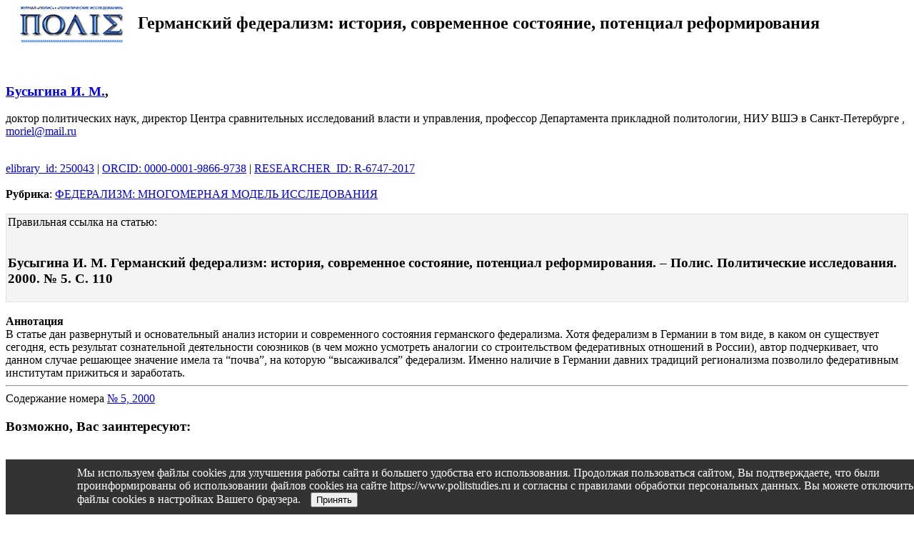

--- FILE ---
content_type: text/html; charset=windows-1251
request_url: https://www.politstudies.ru/index.php?page_id=453&id=2800&at=a&pid=&printmode
body_size: 3163
content:
<head></head><body><!DOCTYPE HTML PUBLIC "-//W3C//DTD HTML 4.0 Transitional//EN" "https://www.w3.org/TR/xhtml1/DTD/xhtml1-strict.dtd">
<html xmlns="https://www.w3.org/1999/xhtml" xml:lang="ru-ru" lang="ru-ru" dir="ltr" >
<head>
	<meta name="robots" content="index, follow" />
<title>Германский федерализм: история, современное состояние, потенциал реформирования</title>   <meta http-equiv="Content-Type" content="text/html; charset=windows-1251">
	<meta name="keywords" content="">
	<meta name="description" content="">
	<link href="/css/style_print.css" rel="print stylesheet"  type="text/css" />
	<div id="content">
	<div id="maintext">
		<h2><img src=/images/logo_print.jpg hspace=20 align='absmiddle'>Германский федерализм: история, современное состояние, потенциал реформирования</h2>			<br /><div class='jarticle'><div class='autors_a'><h3><a  href=/index.php?page_id=458&id=87&jid=2788&jj=85>Бусыгина И. М.</a>,</h3><p>доктор политических наук, директор Центра сравнительных исследований власти и управления, профессор Департамента прикладной политологии, НИУ ВШЭ в Санкт-Петербурге

, <a href='mailto:moriel@mail.ru'>moriel@mail.ru</a></p><br /><a target=_blank href='https://elibrary.ru/author_profile.asp?authorid=250043'>elibrary_id: 250043</a> | <a  target=_blank href='https://orcid.org/0000-0001-9866-9738'>ORCID: 0000-0001-9866-9738</a> | <a  target=_blank href='https://www.researcherid.com/rid/R-6747-2017'>RESEARCHER_ID: R-6747-2017</a><br /></div><br /><div class='jrubric_a'><b>Рубрика</b>: <a href=/index.php?page_id=461&id=2791>ФЕДЕРАЛИЗМ: МНОГОМЕРНАЯ МОДЕЛЬ ИССЛЕДОВАНИЯ</a></div><br /><div style='padding:2px;border:1px solid #e2e2e2;background-color:#f4f4f4;'> Правильная ссылка на статью: <br /><br /><h3>Бусыгина И. М. Германский федерализм: история, современное состояние, потенциал реформирования. – Полис. Политические исследования. 2000. №  5. С. 110</h3></div><br /><div class='jrubric_a'><b>Аннотация</b></div><div class='annot_text'>В статье дан развернутый и основательный анализ истории и современного состояния германского федерализма. Хотя федерализм в Германии в том виде, в каком он существует сегодня, есть результат сознательной деятельности союзников (в чем можно усмотреть аналогии со строительством федеративных отношений в России), автор подчеркивает, что данном случае решающее значение имела та “почва”, на которую “высаживался” федерализм. Именно наличие в Германии давних традиций регионализма позволило федеративным институтам прижиться и заработать.</div></div><hr /><div class='jrubric0'>Содержание номера <a href=/index.php?page_id=452&jid=2788&jj=85>№ 5, 2000</a></div><span class="Z3988" title="ctx_ver=Z39.88-2004&amp;rft_val_fmt=info%3Aofi%2Ffmt%3Akev%3Amtx%3Ajournal&amp;rft.title=Германский федерализм: история, современное состояние, потенциал реформирования&amp;rft.atitle=Германский федерализм: история, современное состояние, потенциал реформирования&amp;rft.genre=&amp;rft.jtitle=Полис. Политические исследования&amp;rft.volume=&amp;rft.journal=Полис. Политические исследования&amp;rft.abstract=В статье дан развернутый и основательный анализ истории и современного состояния германского федерализма. Хотя федерализм в Германии в том виде, в каком он существует сегодня, есть результат сознательной деятельности союзников (в чем можно усмотреть аналогии со строительством федеративных отношений в России), автор подчеркивает, что данном случае решающее значение имела та “почва”, на которую “высаживался” федерализм. Именно наличие в Германии давних традиций регионализма позволило федеративным институтам прижиться и заработать.&amp;rft.issue=5&amp;rft.spage=110&amp;rft.epage=&amp;rft.tpage=110&amp;rft.number=&amp;rft.year=2000&amp;rft.issn=0321-2017&amp;rft.shorttitle=Полис. Политические исследования&amp;rft.subject=&amp;rft.pub=&amp;rfr_id=info%3Asid%2Fwww.politstudies.ru%3A&amp;rft.date=2000&amp;rft.au=Ирина Марковна Бусыгина"></span><h3>Возможно, Вас заинтересуют:</h3><br />Захаров А. А., <br /><a href=/article/3057 title='Федеративное государство и сепаратизм: канадский вариант' >Федеративное государство и сепаратизм: канадский вариант. – Полис. Политические исследования.  2002. №3 </a><br /><br />Каменский А. Б., <br /><a href=/article/2794 title='Взгляд на историю местного управления' >Взгляд на историю местного управления. – Полис. Политические исследования.  2000. №5 </a><br /><br />Галкин А. А., Федосов П. А., Валентей С. Д., Соловей В. Д., <br /><a href=/article/2936 title='Федерализм и публичная сфера в России' >Федерализм и публичная сфера в России. – Полис. Политические исследования.  2001. №4 </a><br /><br />Кузьмин А. С., Мелвин Н. Д., Нечаев В. Д., <br /><a href=/article/3058 title='Региональные политические режимы в постсоветской России: опыт типологизации' >Региональные политические режимы в постсоветской России: опыт типологизации. – Полис. Политические исследования.  2002. №3 </a><br /><br />Зубов А. Б., <br /><a href=/article/2795 title='Унитаризм или федерализм (К вопросу о будущей организации государственного пространства России)' >Унитаризм или федерализм (К вопросу о будущей организации государственного пространства России). – Полис. Политические исследования.  2000. №5 </a><br /><br clear='all' /><hr /><div style='text-align:center;height:50px;'><a href=/index.php?page_id=453&id=2800&at=a&pid= >
					<font size='3' color='red'><b>полная версия страницы</b></font></a></div>				</div> <!-- frame /-->
				<div id="footer">
<p><a href="https://www.politstudies.ru/index.php?page_id=546">Политика конфиденциальности персональных данных</a></p>
<p>&copy;&nbsp;НП &laquo;Редакция журнала &quot;Полис&quot; (&quot;Политические исследования&quot;)&raquo;, 2025</p><a title='РЎС‚Р°СЂР°СЏ РІРµСЂСЃРёСЏ СЃР°Р№С‚Р°' href=http://old.politstudies.ru>Cтарая версия сайта</a>				</div>
			</div> <!-- wrapper /-->
		</div>
		<div id="back-top-wrapper" class="visible-desktop">
			<p id="back-top" style="display: none;">
				<a href="#top"><span>&nbsp;&nbsp;&nbsp;&nbsp;&nbsp;&nbsp;&nbsp;&nbsp;&nbsp;
				</span></a> 
			</p>
		</div>
		<div id="cookie-consent" style="position: fixed; bottom: 0; width: 95%; padding:20px; background-color: #333; color: white; padding: 10px; padding-left:100px;text-align: left; display: none;">
    Мы используем файлы cookies для улучшения работы сайта и большего удобства его использования. 
Продолжая пользоваться сайтом, Вы подтверждаете, что были проинформированы об использовании файлов cookies на сайте https://www.politstudies.ru и согласны с правилами обработки персональных данных.
Вы можете отключить файлы cookies в настройках Вашего браузера.
    <button id="accept-cookies" style="margin-left: 10px;color:black;">Принять</button>
</div>
<script>
    document.addEventListener("DOMContentLoaded", function() {
        // Проверяем, принял ли пользователь cookies
        if (!localStorage.getItem('cookiesAccepted')) {
            document.getElementById('cookie-consent').style.display = 'block';
        }

        document.getElementById('accept-cookies').addEventListener('click', function() {
            // Сохраняем выбор пользователя
            localStorage.setItem('cookiesAccepted', 'true');
            document.getElementById('cookie-consent').style.display = 'none';
        });
    });
</script>	
	</body>
</html>